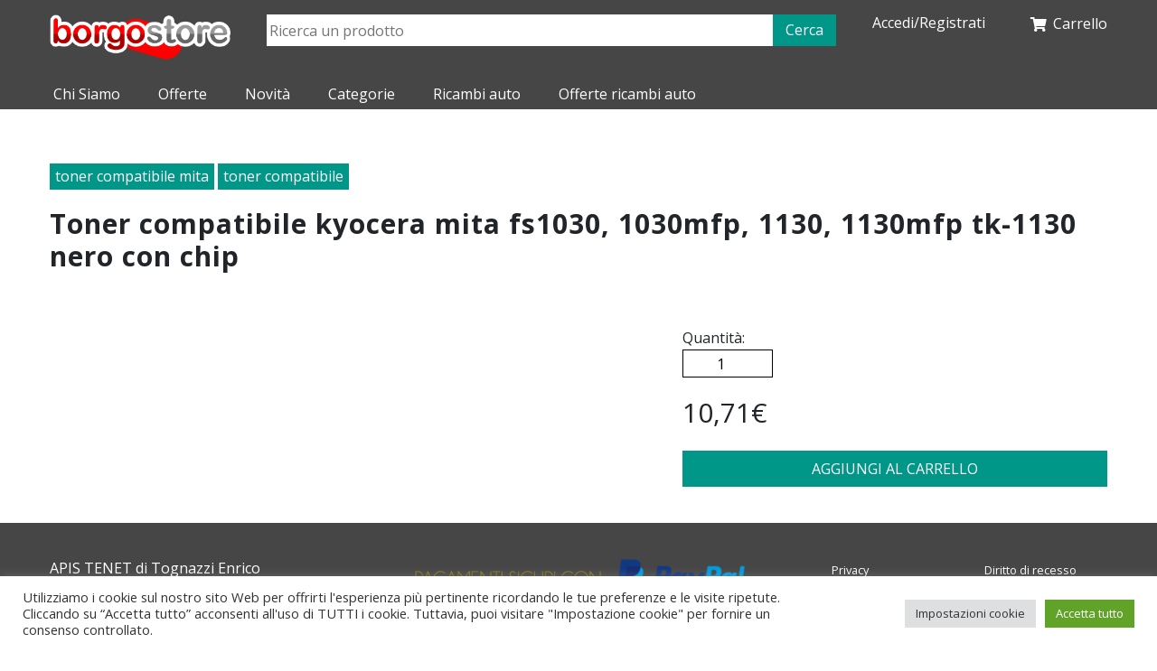

--- FILE ---
content_type: text/html; charset=UTF-8
request_url: https://borgostore.it/prodotto/toner-compatibile-kyocera-mita-fs1030-1030mfp-1130-1130mfp-tk-1130-nero-con-chip/
body_size: 11848
content:

<!DOCTYPE html>
<html dir="ltr" lang="it-IT" prefix="og: https://ogp.me/ns#">
    <head>
        <meta charset="UTF-8" />
        
        <meta name="viewport" content="width=device-width">

        <link rel="profile" href="http://gmpg.org/xfn/11" />
        <link rel="pingback" href="https://borgostore.it/xmlrpc.php" />
        


        <link href="https://fonts.googleapis.com/css?family=Open+Sans:400,400i,600,600i,700,700i,800,800i" rel="stylesheet">


        <link href="https://fonts.googleapis.com/css?family=Crimson+Text&display=swap" rel="stylesheet">

        <link href="https://fonts.googleapis.com/css2?family=Open+Sans:ital@1&display=swap" rel="stylesheet">

        	<style>img:is([sizes="auto" i], [sizes^="auto," i]) { contain-intrinsic-size: 3000px 1500px }</style>
	
		<!-- All in One SEO 4.8.1.1 - aioseo.com -->
		<title>toner compatibile kyocera mita fs1030, 1030mfp, 1130, 1130mfp tk-1130 nero con chip - borgostore</title>
	<meta name="robots" content="max-image-preview:large" />
	<meta name="author" content="admin"/>
	<link rel="canonical" href="https://borgostore.it/prodotto/toner-compatibile-kyocera-mita-fs1030-1030mfp-1130-1130mfp-tk-1130-nero-con-chip/" />
	<meta name="generator" content="All in One SEO (AIOSEO) 4.8.1.1" />
		<meta property="og:locale" content="it_IT" />
		<meta property="og:site_name" content="borgostore - Informatica a Brescia" />
		<meta property="og:type" content="article" />
		<meta property="og:title" content="toner compatibile kyocera mita fs1030, 1030mfp, 1130, 1130mfp tk-1130 nero con chip - borgostore" />
		<meta property="og:url" content="https://borgostore.it/prodotto/toner-compatibile-kyocera-mita-fs1030-1030mfp-1130-1130mfp-tk-1130-nero-con-chip/" />
		<meta property="og:image" content="https://borgostore.it/wp-content/uploads/2021/01/cropped-logo-borgostore.png" />
		<meta property="og:image:secure_url" content="https://borgostore.it/wp-content/uploads/2021/01/cropped-logo-borgostore.png" />
		<meta property="og:image:width" content="327" />
		<meta property="og:image:height" content="82" />
		<meta property="article:published_time" content="2022-12-23T08:28:11+00:00" />
		<meta property="article:modified_time" content="2022-12-23T08:28:11+00:00" />
		<meta name="twitter:card" content="summary_large_image" />
		<meta name="twitter:title" content="toner compatibile kyocera mita fs1030, 1030mfp, 1130, 1130mfp tk-1130 nero con chip - borgostore" />
		<meta name="twitter:image" content="https://borgostore.it/wp-content/uploads/2021/01/cropped-logo-borgostore.png" />
		<script type="application/ld+json" class="aioseo-schema">
			{"@context":"https:\/\/schema.org","@graph":[{"@type":"BreadcrumbList","@id":"https:\/\/borgostore.it\/prodotto\/toner-compatibile-kyocera-mita-fs1030-1030mfp-1130-1130mfp-tk-1130-nero-con-chip\/#breadcrumblist","itemListElement":[{"@type":"ListItem","@id":"https:\/\/borgostore.it\/#listItem","position":1,"name":"Home","item":"https:\/\/borgostore.it\/","nextItem":{"@type":"ListItem","@id":"https:\/\/borgostore.it\/prodotto\/toner-compatibile-kyocera-mita-fs1030-1030mfp-1130-1130mfp-tk-1130-nero-con-chip\/#listItem","name":"toner compatibile kyocera mita fs1030, 1030mfp, 1130, 1130mfp tk-1130 nero con chip"}},{"@type":"ListItem","@id":"https:\/\/borgostore.it\/prodotto\/toner-compatibile-kyocera-mita-fs1030-1030mfp-1130-1130mfp-tk-1130-nero-con-chip\/#listItem","position":2,"name":"toner compatibile kyocera mita fs1030, 1030mfp, 1130, 1130mfp tk-1130 nero con chip","previousItem":{"@type":"ListItem","@id":"https:\/\/borgostore.it\/#listItem","name":"Home"}}]},{"@type":"ItemPage","@id":"https:\/\/borgostore.it\/prodotto\/toner-compatibile-kyocera-mita-fs1030-1030mfp-1130-1130mfp-tk-1130-nero-con-chip\/#itempage","url":"https:\/\/borgostore.it\/prodotto\/toner-compatibile-kyocera-mita-fs1030-1030mfp-1130-1130mfp-tk-1130-nero-con-chip\/","name":"toner compatibile kyocera mita fs1030, 1030mfp, 1130, 1130mfp tk-1130 nero con chip - borgostore","inLanguage":"it-IT","isPartOf":{"@id":"https:\/\/borgostore.it\/#website"},"breadcrumb":{"@id":"https:\/\/borgostore.it\/prodotto\/toner-compatibile-kyocera-mita-fs1030-1030mfp-1130-1130mfp-tk-1130-nero-con-chip\/#breadcrumblist"},"author":{"@id":"https:\/\/borgostore.it\/author\/admin\/#author"},"creator":{"@id":"https:\/\/borgostore.it\/author\/admin\/#author"},"datePublished":"2022-12-23T09:28:11+01:00","dateModified":"2022-12-23T09:28:11+01:00"},{"@type":"Organization","@id":"https:\/\/borgostore.it\/#organization","name":"borgostore","description":"Informatica a Brescia","url":"https:\/\/borgostore.it\/","logo":{"@type":"ImageObject","url":"https:\/\/borgostore.it\/wp-content\/uploads\/2021\/01\/cropped-logo-borgostore.png","@id":"https:\/\/borgostore.it\/prodotto\/toner-compatibile-kyocera-mita-fs1030-1030mfp-1130-1130mfp-tk-1130-nero-con-chip\/#organizationLogo","width":327,"height":82},"image":{"@id":"https:\/\/borgostore.it\/prodotto\/toner-compatibile-kyocera-mita-fs1030-1030mfp-1130-1130mfp-tk-1130-nero-con-chip\/#organizationLogo"}},{"@type":"Person","@id":"https:\/\/borgostore.it\/author\/admin\/#author","url":"https:\/\/borgostore.it\/author\/admin\/","name":"admin","image":{"@type":"ImageObject","@id":"https:\/\/borgostore.it\/prodotto\/toner-compatibile-kyocera-mita-fs1030-1030mfp-1130-1130mfp-tk-1130-nero-con-chip\/#authorImage","url":"https:\/\/secure.gravatar.com\/avatar\/9b19681560c84140e2861e2a75cddd70?s=96&d=mm&r=g","width":96,"height":96,"caption":"admin"}},{"@type":"WebSite","@id":"https:\/\/borgostore.it\/#website","url":"https:\/\/borgostore.it\/","name":"borgostore","description":"Informatica a Brescia","inLanguage":"it-IT","publisher":{"@id":"https:\/\/borgostore.it\/#organization"}}]}
		</script>
		<!-- All in One SEO -->

<link rel='dns-prefetch' href='//code.jquery.com' />
<script type="text/javascript">
/* <![CDATA[ */
window._wpemojiSettings = {"baseUrl":"https:\/\/s.w.org\/images\/core\/emoji\/15.0.3\/72x72\/","ext":".png","svgUrl":"https:\/\/s.w.org\/images\/core\/emoji\/15.0.3\/svg\/","svgExt":".svg","source":{"concatemoji":"https:\/\/borgostore.it\/wp-includes\/js\/wp-emoji-release.min.js?ver=6.7.2"}};
/*! This file is auto-generated */
!function(i,n){var o,s,e;function c(e){try{var t={supportTests:e,timestamp:(new Date).valueOf()};sessionStorage.setItem(o,JSON.stringify(t))}catch(e){}}function p(e,t,n){e.clearRect(0,0,e.canvas.width,e.canvas.height),e.fillText(t,0,0);var t=new Uint32Array(e.getImageData(0,0,e.canvas.width,e.canvas.height).data),r=(e.clearRect(0,0,e.canvas.width,e.canvas.height),e.fillText(n,0,0),new Uint32Array(e.getImageData(0,0,e.canvas.width,e.canvas.height).data));return t.every(function(e,t){return e===r[t]})}function u(e,t,n){switch(t){case"flag":return n(e,"\ud83c\udff3\ufe0f\u200d\u26a7\ufe0f","\ud83c\udff3\ufe0f\u200b\u26a7\ufe0f")?!1:!n(e,"\ud83c\uddfa\ud83c\uddf3","\ud83c\uddfa\u200b\ud83c\uddf3")&&!n(e,"\ud83c\udff4\udb40\udc67\udb40\udc62\udb40\udc65\udb40\udc6e\udb40\udc67\udb40\udc7f","\ud83c\udff4\u200b\udb40\udc67\u200b\udb40\udc62\u200b\udb40\udc65\u200b\udb40\udc6e\u200b\udb40\udc67\u200b\udb40\udc7f");case"emoji":return!n(e,"\ud83d\udc26\u200d\u2b1b","\ud83d\udc26\u200b\u2b1b")}return!1}function f(e,t,n){var r="undefined"!=typeof WorkerGlobalScope&&self instanceof WorkerGlobalScope?new OffscreenCanvas(300,150):i.createElement("canvas"),a=r.getContext("2d",{willReadFrequently:!0}),o=(a.textBaseline="top",a.font="600 32px Arial",{});return e.forEach(function(e){o[e]=t(a,e,n)}),o}function t(e){var t=i.createElement("script");t.src=e,t.defer=!0,i.head.appendChild(t)}"undefined"!=typeof Promise&&(o="wpEmojiSettingsSupports",s=["flag","emoji"],n.supports={everything:!0,everythingExceptFlag:!0},e=new Promise(function(e){i.addEventListener("DOMContentLoaded",e,{once:!0})}),new Promise(function(t){var n=function(){try{var e=JSON.parse(sessionStorage.getItem(o));if("object"==typeof e&&"number"==typeof e.timestamp&&(new Date).valueOf()<e.timestamp+604800&&"object"==typeof e.supportTests)return e.supportTests}catch(e){}return null}();if(!n){if("undefined"!=typeof Worker&&"undefined"!=typeof OffscreenCanvas&&"undefined"!=typeof URL&&URL.createObjectURL&&"undefined"!=typeof Blob)try{var e="postMessage("+f.toString()+"("+[JSON.stringify(s),u.toString(),p.toString()].join(",")+"));",r=new Blob([e],{type:"text/javascript"}),a=new Worker(URL.createObjectURL(r),{name:"wpTestEmojiSupports"});return void(a.onmessage=function(e){c(n=e.data),a.terminate(),t(n)})}catch(e){}c(n=f(s,u,p))}t(n)}).then(function(e){for(var t in e)n.supports[t]=e[t],n.supports.everything=n.supports.everything&&n.supports[t],"flag"!==t&&(n.supports.everythingExceptFlag=n.supports.everythingExceptFlag&&n.supports[t]);n.supports.everythingExceptFlag=n.supports.everythingExceptFlag&&!n.supports.flag,n.DOMReady=!1,n.readyCallback=function(){n.DOMReady=!0}}).then(function(){return e}).then(function(){var e;n.supports.everything||(n.readyCallback(),(e=n.source||{}).concatemoji?t(e.concatemoji):e.wpemoji&&e.twemoji&&(t(e.twemoji),t(e.wpemoji)))}))}((window,document),window._wpemojiSettings);
/* ]]> */
</script>
<link rel='stylesheet' id='style-css' href='https://borgostore.it/wp-content/themes/borgostore/style.css?ver=6.7.2' type='text/css' media='all' />
<style id='wp-emoji-styles-inline-css' type='text/css'>

	img.wp-smiley, img.emoji {
		display: inline !important;
		border: none !important;
		box-shadow: none !important;
		height: 1em !important;
		width: 1em !important;
		margin: 0 0.07em !important;
		vertical-align: -0.1em !important;
		background: none !important;
		padding: 0 !important;
	}
</style>
<link rel='stylesheet' id='wp-block-library-css' href='https://borgostore.it/wp-includes/css/dist/block-library/style.min.css?ver=6.7.2' type='text/css' media='all' />
<style id='classic-theme-styles-inline-css' type='text/css'>
/*! This file is auto-generated */
.wp-block-button__link{color:#fff;background-color:#32373c;border-radius:9999px;box-shadow:none;text-decoration:none;padding:calc(.667em + 2px) calc(1.333em + 2px);font-size:1.125em}.wp-block-file__button{background:#32373c;color:#fff;text-decoration:none}
</style>
<style id='global-styles-inline-css' type='text/css'>
:root{--wp--preset--aspect-ratio--square: 1;--wp--preset--aspect-ratio--4-3: 4/3;--wp--preset--aspect-ratio--3-4: 3/4;--wp--preset--aspect-ratio--3-2: 3/2;--wp--preset--aspect-ratio--2-3: 2/3;--wp--preset--aspect-ratio--16-9: 16/9;--wp--preset--aspect-ratio--9-16: 9/16;--wp--preset--color--black: #000000;--wp--preset--color--cyan-bluish-gray: #abb8c3;--wp--preset--color--white: #ffffff;--wp--preset--color--pale-pink: #f78da7;--wp--preset--color--vivid-red: #cf2e2e;--wp--preset--color--luminous-vivid-orange: #ff6900;--wp--preset--color--luminous-vivid-amber: #fcb900;--wp--preset--color--light-green-cyan: #7bdcb5;--wp--preset--color--vivid-green-cyan: #00d084;--wp--preset--color--pale-cyan-blue: #8ed1fc;--wp--preset--color--vivid-cyan-blue: #0693e3;--wp--preset--color--vivid-purple: #9b51e0;--wp--preset--gradient--vivid-cyan-blue-to-vivid-purple: linear-gradient(135deg,rgba(6,147,227,1) 0%,rgb(155,81,224) 100%);--wp--preset--gradient--light-green-cyan-to-vivid-green-cyan: linear-gradient(135deg,rgb(122,220,180) 0%,rgb(0,208,130) 100%);--wp--preset--gradient--luminous-vivid-amber-to-luminous-vivid-orange: linear-gradient(135deg,rgba(252,185,0,1) 0%,rgba(255,105,0,1) 100%);--wp--preset--gradient--luminous-vivid-orange-to-vivid-red: linear-gradient(135deg,rgba(255,105,0,1) 0%,rgb(207,46,46) 100%);--wp--preset--gradient--very-light-gray-to-cyan-bluish-gray: linear-gradient(135deg,rgb(238,238,238) 0%,rgb(169,184,195) 100%);--wp--preset--gradient--cool-to-warm-spectrum: linear-gradient(135deg,rgb(74,234,220) 0%,rgb(151,120,209) 20%,rgb(207,42,186) 40%,rgb(238,44,130) 60%,rgb(251,105,98) 80%,rgb(254,248,76) 100%);--wp--preset--gradient--blush-light-purple: linear-gradient(135deg,rgb(255,206,236) 0%,rgb(152,150,240) 100%);--wp--preset--gradient--blush-bordeaux: linear-gradient(135deg,rgb(254,205,165) 0%,rgb(254,45,45) 50%,rgb(107,0,62) 100%);--wp--preset--gradient--luminous-dusk: linear-gradient(135deg,rgb(255,203,112) 0%,rgb(199,81,192) 50%,rgb(65,88,208) 100%);--wp--preset--gradient--pale-ocean: linear-gradient(135deg,rgb(255,245,203) 0%,rgb(182,227,212) 50%,rgb(51,167,181) 100%);--wp--preset--gradient--electric-grass: linear-gradient(135deg,rgb(202,248,128) 0%,rgb(113,206,126) 100%);--wp--preset--gradient--midnight: linear-gradient(135deg,rgb(2,3,129) 0%,rgb(40,116,252) 100%);--wp--preset--font-size--small: 13px;--wp--preset--font-size--medium: 20px;--wp--preset--font-size--large: 36px;--wp--preset--font-size--x-large: 42px;--wp--preset--spacing--20: 0.44rem;--wp--preset--spacing--30: 0.67rem;--wp--preset--spacing--40: 1rem;--wp--preset--spacing--50: 1.5rem;--wp--preset--spacing--60: 2.25rem;--wp--preset--spacing--70: 3.38rem;--wp--preset--spacing--80: 5.06rem;--wp--preset--shadow--natural: 6px 6px 9px rgba(0, 0, 0, 0.2);--wp--preset--shadow--deep: 12px 12px 50px rgba(0, 0, 0, 0.4);--wp--preset--shadow--sharp: 6px 6px 0px rgba(0, 0, 0, 0.2);--wp--preset--shadow--outlined: 6px 6px 0px -3px rgba(255, 255, 255, 1), 6px 6px rgba(0, 0, 0, 1);--wp--preset--shadow--crisp: 6px 6px 0px rgba(0, 0, 0, 1);}:where(.is-layout-flex){gap: 0.5em;}:where(.is-layout-grid){gap: 0.5em;}body .is-layout-flex{display: flex;}.is-layout-flex{flex-wrap: wrap;align-items: center;}.is-layout-flex > :is(*, div){margin: 0;}body .is-layout-grid{display: grid;}.is-layout-grid > :is(*, div){margin: 0;}:where(.wp-block-columns.is-layout-flex){gap: 2em;}:where(.wp-block-columns.is-layout-grid){gap: 2em;}:where(.wp-block-post-template.is-layout-flex){gap: 1.25em;}:where(.wp-block-post-template.is-layout-grid){gap: 1.25em;}.has-black-color{color: var(--wp--preset--color--black) !important;}.has-cyan-bluish-gray-color{color: var(--wp--preset--color--cyan-bluish-gray) !important;}.has-white-color{color: var(--wp--preset--color--white) !important;}.has-pale-pink-color{color: var(--wp--preset--color--pale-pink) !important;}.has-vivid-red-color{color: var(--wp--preset--color--vivid-red) !important;}.has-luminous-vivid-orange-color{color: var(--wp--preset--color--luminous-vivid-orange) !important;}.has-luminous-vivid-amber-color{color: var(--wp--preset--color--luminous-vivid-amber) !important;}.has-light-green-cyan-color{color: var(--wp--preset--color--light-green-cyan) !important;}.has-vivid-green-cyan-color{color: var(--wp--preset--color--vivid-green-cyan) !important;}.has-pale-cyan-blue-color{color: var(--wp--preset--color--pale-cyan-blue) !important;}.has-vivid-cyan-blue-color{color: var(--wp--preset--color--vivid-cyan-blue) !important;}.has-vivid-purple-color{color: var(--wp--preset--color--vivid-purple) !important;}.has-black-background-color{background-color: var(--wp--preset--color--black) !important;}.has-cyan-bluish-gray-background-color{background-color: var(--wp--preset--color--cyan-bluish-gray) !important;}.has-white-background-color{background-color: var(--wp--preset--color--white) !important;}.has-pale-pink-background-color{background-color: var(--wp--preset--color--pale-pink) !important;}.has-vivid-red-background-color{background-color: var(--wp--preset--color--vivid-red) !important;}.has-luminous-vivid-orange-background-color{background-color: var(--wp--preset--color--luminous-vivid-orange) !important;}.has-luminous-vivid-amber-background-color{background-color: var(--wp--preset--color--luminous-vivid-amber) !important;}.has-light-green-cyan-background-color{background-color: var(--wp--preset--color--light-green-cyan) !important;}.has-vivid-green-cyan-background-color{background-color: var(--wp--preset--color--vivid-green-cyan) !important;}.has-pale-cyan-blue-background-color{background-color: var(--wp--preset--color--pale-cyan-blue) !important;}.has-vivid-cyan-blue-background-color{background-color: var(--wp--preset--color--vivid-cyan-blue) !important;}.has-vivid-purple-background-color{background-color: var(--wp--preset--color--vivid-purple) !important;}.has-black-border-color{border-color: var(--wp--preset--color--black) !important;}.has-cyan-bluish-gray-border-color{border-color: var(--wp--preset--color--cyan-bluish-gray) !important;}.has-white-border-color{border-color: var(--wp--preset--color--white) !important;}.has-pale-pink-border-color{border-color: var(--wp--preset--color--pale-pink) !important;}.has-vivid-red-border-color{border-color: var(--wp--preset--color--vivid-red) !important;}.has-luminous-vivid-orange-border-color{border-color: var(--wp--preset--color--luminous-vivid-orange) !important;}.has-luminous-vivid-amber-border-color{border-color: var(--wp--preset--color--luminous-vivid-amber) !important;}.has-light-green-cyan-border-color{border-color: var(--wp--preset--color--light-green-cyan) !important;}.has-vivid-green-cyan-border-color{border-color: var(--wp--preset--color--vivid-green-cyan) !important;}.has-pale-cyan-blue-border-color{border-color: var(--wp--preset--color--pale-cyan-blue) !important;}.has-vivid-cyan-blue-border-color{border-color: var(--wp--preset--color--vivid-cyan-blue) !important;}.has-vivid-purple-border-color{border-color: var(--wp--preset--color--vivid-purple) !important;}.has-vivid-cyan-blue-to-vivid-purple-gradient-background{background: var(--wp--preset--gradient--vivid-cyan-blue-to-vivid-purple) !important;}.has-light-green-cyan-to-vivid-green-cyan-gradient-background{background: var(--wp--preset--gradient--light-green-cyan-to-vivid-green-cyan) !important;}.has-luminous-vivid-amber-to-luminous-vivid-orange-gradient-background{background: var(--wp--preset--gradient--luminous-vivid-amber-to-luminous-vivid-orange) !important;}.has-luminous-vivid-orange-to-vivid-red-gradient-background{background: var(--wp--preset--gradient--luminous-vivid-orange-to-vivid-red) !important;}.has-very-light-gray-to-cyan-bluish-gray-gradient-background{background: var(--wp--preset--gradient--very-light-gray-to-cyan-bluish-gray) !important;}.has-cool-to-warm-spectrum-gradient-background{background: var(--wp--preset--gradient--cool-to-warm-spectrum) !important;}.has-blush-light-purple-gradient-background{background: var(--wp--preset--gradient--blush-light-purple) !important;}.has-blush-bordeaux-gradient-background{background: var(--wp--preset--gradient--blush-bordeaux) !important;}.has-luminous-dusk-gradient-background{background: var(--wp--preset--gradient--luminous-dusk) !important;}.has-pale-ocean-gradient-background{background: var(--wp--preset--gradient--pale-ocean) !important;}.has-electric-grass-gradient-background{background: var(--wp--preset--gradient--electric-grass) !important;}.has-midnight-gradient-background{background: var(--wp--preset--gradient--midnight) !important;}.has-small-font-size{font-size: var(--wp--preset--font-size--small) !important;}.has-medium-font-size{font-size: var(--wp--preset--font-size--medium) !important;}.has-large-font-size{font-size: var(--wp--preset--font-size--large) !important;}.has-x-large-font-size{font-size: var(--wp--preset--font-size--x-large) !important;}
:where(.wp-block-post-template.is-layout-flex){gap: 1.25em;}:where(.wp-block-post-template.is-layout-grid){gap: 1.25em;}
:where(.wp-block-columns.is-layout-flex){gap: 2em;}:where(.wp-block-columns.is-layout-grid){gap: 2em;}
:root :where(.wp-block-pullquote){font-size: 1.5em;line-height: 1.6;}
</style>
<link rel='stylesheet' id='cookie-law-info-css' href='https://borgostore.it/wp-content/plugins/cookie-law-info/legacy/public/css/cookie-law-info-public.css?ver=3.2.9' type='text/css' media='all' />
<link rel='stylesheet' id='cookie-law-info-gdpr-css' href='https://borgostore.it/wp-content/plugins/cookie-law-info/legacy/public/css/cookie-law-info-gdpr.css?ver=3.2.9' type='text/css' media='all' />
<link rel='stylesheet' id='fancybox-css' href='https://borgostore.it/wp-content/plugins/easy-fancybox/fancybox/1.5.4/jquery.fancybox.min.css?ver=6.7.2' type='text/css' media='screen' />
<style id='fancybox-inline-css' type='text/css'>
#fancybox-outer{background:#ffffff}#fancybox-content{background:#ffffff;border-color:#ffffff;color:#000000;}#fancybox-title,#fancybox-title-float-main{color:#fff}
</style>
<link rel='stylesheet' id='ecommerce-style-css' href='https://borgostore.it/wp-content/plugins/ecommerce/css/ecommerce.css?ver=6.7.2' type='text/css' media='all' />
<link rel='stylesheet' id='bootstrap-css' href='https://borgostore.it/wp-content/plugins/ecommerce/css/bootstrap.min.css?ver=6.7.2' type='text/css' media='all' />
<link rel='stylesheet' id='font-awesome-css' href='https://borgostore.it/wp-content/plugins/ecommerce/font-awesome/css/all.css?ver=6.7.2' type='text/css' media='all' />
<script type="text/javascript" src="https://code.jquery.com/jquery-2.2.4.min.js" id="jquery-js"></script>
<script type="text/javascript" src="https://borgostore.it/wp-content/themes/borgostore/js/scripts.js?ver=6.7.2" id="my-scripts-js"></script>
<script type="text/javascript" id="cookie-law-info-js-extra">
/* <![CDATA[ */
var Cli_Data = {"nn_cookie_ids":[],"cookielist":[],"non_necessary_cookies":[],"ccpaEnabled":"","ccpaRegionBased":"","ccpaBarEnabled":"","strictlyEnabled":["necessary","obligatoire"],"ccpaType":"gdpr","js_blocking":"1","custom_integration":"","triggerDomRefresh":"","secure_cookies":""};
var cli_cookiebar_settings = {"animate_speed_hide":"500","animate_speed_show":"500","background":"#FFF","border":"#b1a6a6c2","border_on":"","button_1_button_colour":"#61a229","button_1_button_hover":"#4e8221","button_1_link_colour":"#fff","button_1_as_button":"1","button_1_new_win":"","button_2_button_colour":"#333","button_2_button_hover":"#292929","button_2_link_colour":"#444","button_2_as_button":"","button_2_hidebar":"","button_3_button_colour":"#dedfe0","button_3_button_hover":"#b2b2b3","button_3_link_colour":"#333333","button_3_as_button":"1","button_3_new_win":"","button_4_button_colour":"#dedfe0","button_4_button_hover":"#b2b2b3","button_4_link_colour":"#333333","button_4_as_button":"1","button_7_button_colour":"#61a229","button_7_button_hover":"#4e8221","button_7_link_colour":"#fff","button_7_as_button":"1","button_7_new_win":"","font_family":"inherit","header_fix":"","notify_animate_hide":"1","notify_animate_show":"","notify_div_id":"#cookie-law-info-bar","notify_position_horizontal":"right","notify_position_vertical":"bottom","scroll_close":"","scroll_close_reload":"","accept_close_reload":"","reject_close_reload":"","showagain_tab":"1","showagain_background":"#fff","showagain_border":"#000","showagain_div_id":"#cookie-law-info-again","showagain_x_position":"100px","text":"#333333","show_once_yn":"","show_once":"10000","logging_on":"","as_popup":"","popup_overlay":"1","bar_heading_text":"","cookie_bar_as":"banner","popup_showagain_position":"bottom-right","widget_position":"left"};
var log_object = {"ajax_url":"https:\/\/borgostore.it\/wp-admin\/admin-ajax.php"};
/* ]]> */
</script>
<script type="text/javascript" src="https://borgostore.it/wp-content/plugins/cookie-law-info/legacy/public/js/cookie-law-info-public.js?ver=3.2.9" id="cookie-law-info-js"></script>
<script type="text/javascript" src="https://borgostore.it/wp-content/plugins/ecommerce/js/frontend.js?ver=6.7.2" id="frontend-js"></script>
<script type="text/javascript" src="https://borgostore.it/wp-content/plugins/ecommerce/js/zoom-master/jquery.zoom.min.js?ver=6.7.2" id="zoom-master-js"></script>
<script type="text/javascript" src="https://borgostore.it/wp-content/plugins/ecommerce/js/dropin.min.js?ver=6.7.2" id="braintree-dropin-js"></script>
<link rel="https://api.w.org/" href="https://borgostore.it/wp-json/" /><link rel="EditURI" type="application/rsd+xml" title="RSD" href="https://borgostore.it/xmlrpc.php?rsd" />
<meta name="generator" content="WordPress 6.7.2" />
<link rel='shortlink' href='https://borgostore.it/?p=7139' />
<link rel="alternate" title="oEmbed (JSON)" type="application/json+oembed" href="https://borgostore.it/wp-json/oembed/1.0/embed?url=https%3A%2F%2Fborgostore.it%2Fprodotto%2Ftoner-compatibile-kyocera-mita-fs1030-1030mfp-1130-1130mfp-tk-1130-nero-con-chip%2F" />
<link rel="alternate" title="oEmbed (XML)" type="text/xml+oembed" href="https://borgostore.it/wp-json/oembed/1.0/embed?url=https%3A%2F%2Fborgostore.it%2Fprodotto%2Ftoner-compatibile-kyocera-mita-fs1030-1030mfp-1130-1130mfp-tk-1130-nero-con-chip%2F&#038;format=xml" />

        <link rel="stylesheet" href="https://cdnjs.cloudflare.com/ajax/libs/font-awesome/5.15.1/css/all.min.css">

        <link rel="stylesheet" href="https://borgostore.it/wp-content/themes/borgostore/style.css">


        <link rel="stylesheet" type="text/css" href="https://borgostore.it/wp-content/themes/borgostore/slick/slick.css"/>
        <script type="text/javascript" src="https://borgostore.it/wp-content/themes/borgostore/slick/slick.min.js"></script>

        <script src="https://stackpath.bootstrapcdn.com/bootstrap/4.4.1/js/bootstrap.min.js" integrity="sha384-wfSDF2E50Y2D1uUdj0O3uMBJnjuUD4Ih7YwaYd1iqfktj0Uod8GCExl3Og8ifwB6" crossorigin="anonymous"></script>
            <script>
                $(document).ready(function(){

                      $('.slick').each(function(){

                                $(this).slick({
                                   prevArrow: "<div class='slick-prev'></div>",
                                   nextArrow: "<div class='slick-next'></div>",
                                   arrows: true,
                                   slidesToShow: 4,
                                   slidesToScroll: 1,
                                   responsive: [
                                        {
                                          breakpoint: 769,
                                          settings: {
                                            slidesToShow: 1,
                                            slidesToScroll: 1
                                          }
                                        },
                                    ]

                                });
                        });



                });

    </script>

    </head>


    <body class="product-template-default single single-product postid-7139 wp-custom-logo">

    <div id='site-container'>
        <header id='site-header'>

            <!--
            <div id='top-header'>
                <div class='container-fluid'>
                    <div class='content'>
                        <div class='social-icons'>
                        	<a href='https://www.facebook.com/Apis.Tenet.Network' target='_blank'> <i class="fab fa-facebook"></i> </a>
                        	<a href='https://www.instagram.com/apistenet/' target='_blank'> <i class="fab fa-instagram"></i> </a>
                        </div>

                        <div class='contacts-bar'>
                        	<span class='phone'> <i class="fas fa-phone-alt"></i> <a href='tel: 030 2500931'>  030 2500931 </a> </span>
                        	<span class='email'> <i class="far fa-envelope"></i> <a href='mailto: apis@borgosatollo.it'> apis@borgosatollo.it </a></span>
                    	</div>
                    </div>

                </div>
            </div>
        -->
        

            <div id='middle-header'>
                <div class='container-fluid clearfix'>


                            <div style='' class='navbar-left'>
                                <a href='https://borgostore.it'>
                                    <img src='https://borgostore.it/wp-content/themes/borgostore/images/logo-borgostore.png' style='max-width: 200px;'>
                                    <!--<img src='https://borgostore.it/wp-content/themes/borgostore/images/logo-apis.png' style='max-width: 200px;'>-->
                                </a>
                            </div>

                            


                            <div class='navbar-right '>
                                          <div id='ec-account'>
                            <div class='d-inline-block pt4'>
                    <a href='https://borgostore.it/login/'> Accedi/Registrati </a>
                </div>
            
            <div class='d-inline-block align-top pull-right'>
                
    <div id='ec-cart'> 
        <a href='https://borgostore.it/carrello/'> 
            <i class='fas fa-shopping-cart'></i> 
            <span>Carrello</span>
                    </a> 
    </div>

                </div>
        </div>
     
                            </div>

                                
                                <div id='search-container' class=''> 
                                    <div id='wrapper-search' class='text-center'>
                                         <form id='search' action='https://borgostore.it/cerca-prodotti/'>
                                                 <input type='text' name='f_search' placeholder='Ricerca un prodotto' data-src="https://borgostore.it/cerca-prodotti/" data-appendto="#search-results" class='autocomplete' value='' />
                                                 <button class='ec-btn'> Cerca </button>
                                         </form>
                                    </div>
                                </div>
                        




                </div>
            </div>
            <div id='site-menu'>
            	<div class='container-fluid'>

                      <div id='menu'>
            		                                <div class='site-header-menu'>
                                <ul class='menu'>
                                    <li> <a href='https://borgostore.it/chi-siamo/'> Chi Siamo </a> </li>
                                    <li> <a href='https://borgostore.it/offerte/'> Offerte </a> </li>
                                    <li> <a href='https://borgostore.it/novita/'> Novità </a> </li>
                                    <!--<li> <a href='https://borgostore.it/informatica/'> Informatica </a> </li>-->
                                    <li> 
                                        <a class='show-hide' data-href="#category-submenu"> Categorie </a>
                                        <div class='children' id='category-submenu'>
                                            <div id='product-categories'><div class='row'><div class='col-4 col-md-3'><a href='https://borgostore.it/category/accessori-cellulari-e-tablet/'>accessori cellulari e tablet</a></div><div class='col-4 col-md-3'><a href='https://borgostore.it/category/accessori-notebook/'>accessori notebook</a></div><div class='col-4 col-md-3'><a href='https://borgostore.it/category/accessori-originali/'>accessori originali</a></div><div class='col-4 col-md-3'><a href='https://borgostore.it/category/accessori-pc/'>accessori pc</a></div><div class='col-4 col-md-3'><a href='https://borgostore.it/category/accessori-vari/'>accessori vari</a></div><div class='col-4 col-md-3'><a href='https://borgostore.it/category/armadi-rack/'>armadi rack</a></div><div class='col-4 col-md-3'><a href='https://borgostore.it/category/box-esterni/'>box esterni</a></div><div class='col-4 col-md-3'><a href='https://borgostore.it/category/cartucce-toner-rigenerate/'>cartucce toner rigenerate</a></div><div class='col-4 col-md-3'><a href='https://borgostore.it/category/cavi-alimentazione/'>cavi alimentazione</a></div><div class='col-4 col-md-3'><a href='https://borgostore.it/category/cavi-e-adattatori/'>cavi e adattatori</a></div><div class='col-4 col-md-3'><a href='https://borgostore.it/category/cavi-e-adattatori-seriali/'>cavi e adattatori seriali</a></div><div class='col-4 col-md-3'><a href='https://borgostore.it/category/cavi-e-adattatori-tastiera-ps2/'>cavi e adattatori tastiera ps2</a></div><div class='col-4 col-md-3'><a href='https://borgostore.it/category/cavi-interni-pc/'>cavi interni pc</a></div><div class='col-4 col-md-3'><a href='https://borgostore.it/category/cavi-monitor-vga-dvi-hdmi/'>cavi monitor vga/dvi/hdmi</a></div><div class='col-4 col-md-3'><a href='https://borgostore.it/category/cavi-rete/'>cavi rete</a></div><div class='col-4 col-md-3'><a href='https://borgostore.it/category/cavi-sas/'>cavi sas</a></div><div class='col-4 col-md-3'><a href='https://borgostore.it/category/connettori/'>connettori</a></div><div class='col-4 col-md-3'><a href='https://borgostore.it/category/consumabili-e-cartucce-compatibili-ink-jet/'>consumabili e cartucce compatibili ink jet</a></div><div class='col-4 col-md-3'><a href='https://borgostore.it/category/data-switch-ed-accessori/'>data switch ed accessori</a></div><div class='col-4 col-md-3'><a href='https://borgostore.it/category/fibra-ottica/'>fibra ottica</a></div><div class='col-4 col-md-3'><a href='https://borgostore.it/category/gruppi-continuita-e-multiprese/'>gruppi continuita' e multiprese</a></div><div class='col-4 col-md-3'><a href='https://borgostore.it/category/informatica/'>informatica</a></div><div class='col-4 col-md-3'><a href='https://borgostore.it/category/lettori-codici-a-barre/'>lettori codici a barre</a></div><div class='col-4 col-md-3'><a href='https://borgostore.it/category/mouse-ed-accessori/'>mouse ed accessori</a></div><div class='col-4 col-md-3'><a href='https://borgostore.it/category/multimedia-e-tv/'>multimedia e tv</a></div><div class='col-4 col-md-3'><a href='https://borgostore.it/category/novita/'>novità</a></div><div class='col-4 col-md-3'><a href='https://borgostore.it/category/offerte/'>offerte</a></div><div class='col-4 col-md-3'><a href='https://borgostore.it/category/panasonic/'>panasonic</a></div><div class='col-4 col-md-3'><a href='https://borgostore.it/category/pc-rigenerati/'>pc rigenerati</a></div><div class='col-4 col-md-3'><a href='https://borgostore.it/category/pile/'>pile</a></div><div class='col-4 col-md-3'><a href='https://borgostore.it/category/refurbished-in-drop/'>refurbished in drop</a></div><div class='col-4 col-md-3'><a href='https://borgostore.it/category/reti-switch-e-accessori/'>reti (switch e accessori)</a></div><div class='col-4 col-md-3'><a href='https://borgostore.it/category/ricambi-canon-olivetti/'>ricambi canon-olivetti</a></div><div class='col-4 col-md-3'><a href='https://borgostore.it/category/ricambi-konica/'>ricambi konica</a></div><div class='col-4 col-md-3'><a href='https://borgostore.it/category/ricambi-minolta/'>ricambi minolta</a></div><div class='col-4 col-md-3'><a href='https://borgostore.it/category/ricambi-mita/'>ricambi mita</a></div><div class='col-4 col-md-3'><a href='https://borgostore.it/category/ricambi-panasonic/'>ricambi panasonic</a></div><div class='col-4 col-md-3'><a href='https://borgostore.it/category/ricambi-per-fotocopiatrici-e-macchine-per-scrivere/'>ricambi per fotocopiatrici e macchine per scrivere</a></div><div class='col-4 col-md-3'><a href='https://borgostore.it/category/ricambi-ricoh/'>ricambi ricoh</a></div><div class='col-4 col-md-3'><a href='https://borgostore.it/category/ricambi-sharp/'>ricambi sharp</a></div><div class='col-4 col-md-3'><a href='https://borgostore.it/category/ricambi-toshiba/'>ricambi toshiba</a></div><div class='col-4 col-md-3'><a href='https://borgostore.it/category/schede-aggiuntive/'>schede aggiuntive</a></div><div class='col-4 col-md-3'><a href='https://borgostore.it/category/serial-ata/'>serial ata</a></div><div class='col-4 col-md-3'><a href='https://borgostore.it/category/telecamere-ip/'>telecamere ip</a></div><div class='col-4 col-md-3'><a href='https://borgostore.it/category/telefonia-ed-accessori/'>telefonia ed accessori</a></div><div class='col-4 col-md-3'><a href='https://borgostore.it/category/toner-compatibile/'>toner compatibile</a></div><div class='col-4 col-md-3'><a href='https://borgostore.it/category/toner-originale/'>toner originale</a></div><div class='col-4 col-md-3'><a href='https://borgostore.it/category/totale-articoli/'>totale articoli</a></div><div class='col-4 col-md-3'><a href='https://borgostore.it/category/usb-accessori/'>usb accessori</a></div><div class='col-4 col-md-3'><a href='https://borgostore.it/category/usb-cavi/'>usb cavi</a></div><div class='col-4 col-md-3'><a href='https://borgostore.it/category/ventole-ed-accessori/'>ventole ed accessori</a></div><div class='col-4 col-md-3'><a href='https://borgostore.it/category/wireless/'>wireless</a></div></div></div>                                        </div>
                                    </li>
                                    <li> <a href='https://borgostore.it/ricambi-auto/'> Ricambi auto </a> </li>
                                    <li> <a href='https://borgostore.it/offerte-ricambi-auto/'> Offerte ricambi auto </a> </li>
                                </ul>
                          </div>
                      </div>

            	</div>
            </div>
        </header>

        <div class='container-fluid'>
            <div class='margin-bottom'>
                            </div>
        </div>

        


        	

	<div id='ec-page'>

		<div id='ec-product' data-price='10.71'>

						
					<ul class='breadcrumb'>        <li><a class='tag' href='https://borgostore.it/category/toner-compatibile/toner-compatibile-mita/'> toner compatibile mita </a> </li>

              <li><a class='tag' href='https://borgostore.it/category/toner-compatibile/'> toner compatibile </a> </li>

      </ul>

					<div id='main-content'>

					<h1 class='ec-title-1'> toner compatibile kyocera mita fs1030, 1030mfp, 1130, 1130mfp tk-1130 nero con chip </h1>

					

					<div class='row'>

					<div class='col-md-7 mobile-mb-40'>
							<div>
														</div>


					</div>

					<div class='col-md-5'>

						<div class='ec-product-description'>   </div>

						<form action='https://borgostore.it/wp-content/plugins/ecommerce/pages/add-product-to-cart.php?product_id=7139' method='post'>

							
							
								<div class='row'>

										

										<div class='col-md-12'>

											<div id='qta-single-product' class='form-group pt16'> 
												<label class='inline'> Quantità: </label>
												<input type='number' class='ec-qta thick-border' name='qta' min=1 value='1' required /> 
											</div>

										</div>

									
									<div class='col-md-12'>

										
											<div class='big-price'>                <div> <div class='ec-product-price'> 10,71&euro; </div> </div>

        </div>

										
																			</div>

								</div>

								
									<div> <button class='ec-btn ec-btn-primary'> Aggiungi al carrello </button> </div>

								
							
						</form>
					</div>	


					<div class='col-md-12'>

							

					</div>



					<div class='col-md-12'>
											</div>


					</div>

		</div>

	</div>



	</div>

	<script>

		function addZoom(){
			var zoomSrc = $('.ec-zoom').find("img").attr('data-src-zoom');
			$('.ec-zoom').trigger('zoom.destroy');
			$('.ec-zoom').zoom({url: zoomSrc});
		}

		
		/*
		$('#ec-other-product-images').find('img').each(function(){

			$(this).hover(function(){
				var image = $(this).attr('data-src');
				var zoomImage = $(this).attr('data-src-zoom');

				//$('#ec-main-product-image').css('display', 'none');
				$('#ec-main-product-image').attr('src', image);
				$('#ec-main-product-image').attr('srcset', image);
				$('#ec-main-product-image').attr('data-src-zoom', zoomImage);

				addZoom();
			});


		});
		*/
		


		function changeProductPrice(){
			var price = parseFloat($('#ec-product').attr('data-price'));
			var discount = parseFloat(0);

			for(var i = 0; i < $('.ec-product-variant').length; ++i){
				var priceVariation = $('.ec-product-variant').eq(i).find('option:selected').attr('data-price-variation');
				price += parseFloat(priceVariation);
			}

			var originalPrice = price + discount;

			$('.ec-product-price').html(showPrice(price));
			$('.ec-product-original-price').html(showPrice(originalPrice));
		}

/*
		function changeDescription(){
			var descriptions = "";

			if($('.product-variant').length == 0){
				return "";
			}

			descriptions += "<label> Informazioni prodotto </label>";

			for(var i = 0; i < $('.product-variant').length; ++i){
				var description = $('.product-variant').eq(i).find('option:selected').attr('data-description');
				descriptions += "<div>" + description + "</div>";
			}

			descriptions += "<br>";

			$('#product-description').html(descriptions);
		}
		*/

		//changeDescription();

		$(document).ready(function(){
			addZoom();
			changeProductPrice();
		});


		$('.ec-product-variant').find('select').change(function(){
			changeProductPrice();	
			//changeDescription();
		});
	</script>

	<div id='site-footer'>
		<div id='top-footer'>
			<div class='container-fluid'>
				<div class='row'>


					<div class='col-md-4 mobile-mb-20 text-left mobile-text-center'>
						<div class='pr-40 mobile-pr-0'>
							<h3> APIS TENET di Tognazzi Enrico </h3>
							<div class='address'> 
								<div class='icon-address'>
									Via IV Novembre 186 - 25010 <br> Borgosatollo (Brescia) 
								</div>
							</div>
							<div class='phone'> 
								<div class='icon-phone'>
									Tel. <a href='tel: 030 2500931'>030 2500931</a> <br>
									<a href='mailto: apis@borgosatollo.it'>apis@borgosatollo.it</a> 
								</div>
							</div>
						</div>
						
					</div>

					<div class='col-md-4 mobile-mb-20'>
						<img id='payments-logo' src='https://borgostore.it/wp-content/themes/borgostore/images/payments.png'>
					</div>

					<div class='col-md-4'>
						<div class='row'>

						<div class='col-md-6'>	
							<ul class='nostyle'>
								<li><a href='https://borgostore.it/privacy/'> Privacy </a></li>
								<li><a href='https://borgostore.it/iva/'> IVA </a></li>
								<li><a href='https://borgostore.it/garanzia-legale/'> Garanzia legale </a></li>
							</ul>
						</div>

						<div class='col-md-6'>
							<ul class='nostyle'>
								<li><a href='https://borgostore.it/diritto-di-recesso/'> Diritto di recesso </a></li>
								<li><a href='https://borgostore.it/foro-competente/'> Foro competente </a></li>
								<li><a href='https://borgostore.it/spedizioni/'> Spedizioni </a></li>
							</ul>
						</div>

						</div>
					</div>



				</div>
			</div>
		</div>

		<div id='bottom-footer'>
			<div class='container-fluid'>

				<div class='social-icons hidden-mobile'>
                	<a href='https://www.facebook.com/Apis.Tenet.Network' target='_blank'> <i class="fab fa-facebook"></i> </a>
                	<a href='https://www.instagram.com/apistenet/' target='_blank'> <i class="fab fa-instagram"></i> </a>
                </div>

				<div> © 2020 Apis Tenet di Tognazzi Enrico Cod. Fisc TGNNRC65C02B157M - Partita IVA 02212970988 </div>
				<span style='font-size: 12px;'> Powered by <a style='color: #464646;' target='_blank' href='https://apisnet.it/' > Apis Tenet </a> </span>

			</div>
		</div>

	</div>



	<!--googleoff: all--><div id="cookie-law-info-bar" data-nosnippet="true"><span><div class="cli-bar-container cli-style-v2"><div class="cli-bar-message"> Utilizziamo i cookie sul nostro sito Web per offrirti l'esperienza più pertinente ricordando le tue preferenze e le visite ripetute. Cliccando su “Accetta tutto” acconsenti all'uso di TUTTI i cookie. Tuttavia, puoi visitare "Impostazione cookie" per fornire un consenso controllato. </div><div class="cli-bar-btn_container"><a role='button' class="medium cli-plugin-button cli-plugin-main-button cli_settings_button" style="margin:0px 5px 0px 0px">Impostazioni cookie</a><a id="wt-cli-accept-all-btn" role='button' data-cli_action="accept_all" class="wt-cli-element medium cli-plugin-button wt-cli-accept-all-btn cookie_action_close_header cli_action_button">Accetta tutto</a></div></div></span></div><div id="cookie-law-info-again" data-nosnippet="true"><span id="cookie_hdr_showagain">Impostazione cookie</span></div><div class="cli-modal" data-nosnippet="true" id="cliSettingsPopup" tabindex="-1" role="dialog" aria-labelledby="cliSettingsPopup" aria-hidden="true">
  <div class="cli-modal-dialog" role="document">
	<div class="cli-modal-content cli-bar-popup">
		  <button type="button" class="cli-modal-close" id="cliModalClose">
			<svg class="" viewBox="0 0 24 24"><path d="M19 6.41l-1.41-1.41-5.59 5.59-5.59-5.59-1.41 1.41 5.59 5.59-5.59 5.59 1.41 1.41 5.59-5.59 5.59 5.59 1.41-1.41-5.59-5.59z"></path><path d="M0 0h24v24h-24z" fill="none"></path></svg>
			<span class="wt-cli-sr-only">Chiudi</span>
		  </button>
		  <div class="cli-modal-body">
			<div class="cli-container-fluid cli-tab-container">
	<div class="cli-row">
		<div class="cli-col-12 cli-align-items-stretch cli-px-0">
			<div class="cli-privacy-overview">
				<h4>Privacy Policy</h4>				<div class="cli-privacy-content">
					<div class="cli-privacy-content-text">Questo sito utilizza i cookie per migliorare la tua esperienza durante la navigazione nel sito. Di questi, i cookie classificati come necessari vengono memorizzati nel browser in quanto sono essenziali per il funzionamento delle funzionalità di base del sito web. Utilizziamo anche cookie di terze parti che ci aiutano ad analizzare e capire come utilizzi questo sito web. Questi cookie verranno memorizzati nel tuo browser solo con il tuo consenso. Hai anche la possibilità di disattivare questi cookie. Tuttavia, la disattivazione di alcuni di questi cookie potrebbe influire sulla tua esperienza di navigazione.<br />
<br />
Se vuoi leggere la nostra Privacy Policy completa <a href="https://borgostore.it/privacy/" target="_blank" rel="noopener">clicca qui</a>.</div>
				</div>
				<a class="cli-privacy-readmore" aria-label="Mostra altro" role="button" data-readmore-text="Mostra altro" data-readless-text="Mostra meno"></a>			</div>
		</div>
		<div class="cli-col-12 cli-align-items-stretch cli-px-0 cli-tab-section-container">
												<div class="cli-tab-section">
						<div class="cli-tab-header">
							<a role="button" tabindex="0" class="cli-nav-link cli-settings-mobile" data-target="necessary" data-toggle="cli-toggle-tab">
								Necessari							</a>
															<div class="wt-cli-necessary-checkbox">
									<input type="checkbox" class="cli-user-preference-checkbox"  id="wt-cli-checkbox-necessary" data-id="checkbox-necessary" checked="checked"  />
									<label class="form-check-label" for="wt-cli-checkbox-necessary">Necessari</label>
								</div>
								<span class="cli-necessary-caption">Sempre abilitato</span>
													</div>
						<div class="cli-tab-content">
							<div class="cli-tab-pane cli-fade" data-id="necessary">
								<div class="wt-cli-cookie-description">
									I cookie necessari sono assolutamente essenziali per il corretto funzionamento del sito web. Questi cookie garantiscono le funzionalità di base e le caratteristiche di sicurezza del sito web, in modo anonimo. 								</div>
							</div>
						</div>
					</div>
																	<div class="cli-tab-section">
						<div class="cli-tab-header">
							<a role="button" tabindex="0" class="cli-nav-link cli-settings-mobile" data-target="analytics" data-toggle="cli-toggle-tab">
								Analitici							</a>
															<div class="cli-switch">
									<input type="checkbox" id="wt-cli-checkbox-analytics" class="cli-user-preference-checkbox"  data-id="checkbox-analytics" />
									<label for="wt-cli-checkbox-analytics" class="cli-slider" data-cli-enable="Abilitato" data-cli-disable="Disabilitato"><span class="wt-cli-sr-only">Analitici</span></label>
								</div>
													</div>
						<div class="cli-tab-content">
							<div class="cli-tab-pane cli-fade" data-id="analytics">
								<div class="wt-cli-cookie-description">
									I cookie analitici vengono utilizzati per capire come i visitatori interagiscono con il sito web. Questi cookie aiutano a fornire informazioni sulle metriche del numero di visitatori, frequenza di rimbalzo, fonte di traffico, ecc. 
								</div>
							</div>
						</div>
					</div>
										</div>
	</div>
</div>
		  </div>
		  <div class="cli-modal-footer">
			<div class="wt-cli-element cli-container-fluid cli-tab-container">
				<div class="cli-row">
					<div class="cli-col-12 cli-align-items-stretch cli-px-0">
						<div class="cli-tab-footer wt-cli-privacy-overview-actions">
						
															<a id="wt-cli-privacy-save-btn" role="button" tabindex="0" data-cli-action="accept" class="wt-cli-privacy-btn cli_setting_save_button wt-cli-privacy-accept-btn cli-btn">ACCETTA E SALVA</a>
													</div>
						
					</div>
				</div>
			</div>
		</div>
	</div>
  </div>
</div>
<div class="cli-modal-backdrop cli-fade cli-settings-overlay"></div>
<div class="cli-modal-backdrop cli-fade cli-popupbar-overlay"></div>
<!--googleon: all--><link rel='stylesheet' id='cookie-law-info-table-css' href='https://borgostore.it/wp-content/plugins/cookie-law-info/legacy/public/css/cookie-law-info-table.css?ver=3.2.9' type='text/css' media='all' />
<script type="text/javascript" src="https://borgostore.it/wp-includes/js/comment-reply.min.js?ver=6.7.2" id="comment-reply-js" async="async" data-wp-strategy="async"></script>
<script type="text/javascript" src="https://borgostore.it/wp-content/plugins/easy-fancybox/vendor/purify.min.js?ver=6.7.2" id="fancybox-purify-js"></script>
<script type="text/javascript" src="https://borgostore.it/wp-content/plugins/easy-fancybox/fancybox/1.5.4/jquery.fancybox.min.js?ver=6.7.2" id="jquery-fancybox-js"></script>
<script type="text/javascript" id="jquery-fancybox-js-after">
/* <![CDATA[ */
var fb_timeout, fb_opts={'autoScale':true,'showCloseButton':true,'width':560,'height':340,'margin':20,'pixelRatio':'false','padding':10,'centerOnScroll':false,'enableEscapeButton':true,'speedIn':300,'speedOut':300,'overlayShow':true,'hideOnOverlayClick':true,'overlayColor':'#000','overlayOpacity':0.6,'minViewportWidth':320,'minVpHeight':320,'disableCoreLightbox':'true','enableBlockControls':'true','fancybox_openBlockControls':'true' };
if(typeof easy_fancybox_handler==='undefined'){
var easy_fancybox_handler=function(){
jQuery([".nolightbox","a.wp-block-file__button","a.pin-it-button","a[href*='pinterest.com\/pin\/create']","a[href*='facebook.com\/share']","a[href*='twitter.com\/share']"].join(',')).addClass('nofancybox');
jQuery('a.fancybox-close').on('click',function(e){e.preventDefault();jQuery.fancybox.close()});
/* IMG */
						var unlinkedImageBlocks=jQuery(".wp-block-image > img:not(.nofancybox,figure.nofancybox>img)");
						unlinkedImageBlocks.wrap(function() {
							var href = jQuery( this ).attr( "src" );
							return "<a href='" + href + "'></a>";
						});
var fb_IMG_select=jQuery('a[href*=".jpg" i]:not(.nofancybox,li.nofancybox>a,figure.nofancybox>a),area[href*=".jpg" i]:not(.nofancybox),a[href*=".png" i]:not(.nofancybox,li.nofancybox>a,figure.nofancybox>a),area[href*=".png" i]:not(.nofancybox),a[href*=".webp" i]:not(.nofancybox,li.nofancybox>a,figure.nofancybox>a),area[href*=".webp" i]:not(.nofancybox),a[href*=".jpeg" i]:not(.nofancybox,li.nofancybox>a,figure.nofancybox>a),area[href*=".jpeg" i]:not(.nofancybox)');
fb_IMG_select.addClass('fancybox image');
var fb_IMG_sections=jQuery('.gallery,.wp-block-gallery,.tiled-gallery,.wp-block-jetpack-tiled-gallery,.ngg-galleryoverview,.ngg-imagebrowser,.nextgen_pro_blog_gallery,.nextgen_pro_film,.nextgen_pro_horizontal_filmstrip,.ngg-pro-masonry-wrapper,.ngg-pro-mosaic-container,.nextgen_pro_sidescroll,.nextgen_pro_slideshow,.nextgen_pro_thumbnail_grid,.tiled-gallery');
fb_IMG_sections.each(function(){jQuery(this).find(fb_IMG_select).attr('rel','gallery-'+fb_IMG_sections.index(this));});
jQuery('a.fancybox,area.fancybox,.fancybox>a').each(function(){jQuery(this).fancybox(jQuery.extend(true,{},fb_opts,{'transition':'elastic','transitionIn':'elastic','transitionOut':'elastic','opacity':false,'hideOnContentClick':false,'titleShow':true,'titlePosition':'over','titleFromAlt':true,'showNavArrows':true,'enableKeyboardNav':true,'cyclic':false,'mouseWheel':'true','changeSpeed':250,'changeFade':300}))});
};};
var easy_fancybox_auto=function(){setTimeout(function(){jQuery('a#fancybox-auto,#fancybox-auto>a').first().trigger('click')},1000);};
jQuery(easy_fancybox_handler);jQuery(document).on('post-load',easy_fancybox_handler);
jQuery(easy_fancybox_auto);
/* ]]> */
</script>
<script type="text/javascript" src="https://borgostore.it/wp-content/plugins/easy-fancybox/vendor/jquery.easing.min.js?ver=1.4.1" id="jquery-easing-js"></script>
<script type="text/javascript" src="https://borgostore.it/wp-content/plugins/easy-fancybox/vendor/jquery.mousewheel.min.js?ver=3.1.13" id="jquery-mousewheel-js"></script>
</div>

</body>
</html>

--- FILE ---
content_type: text/css
request_url: https://borgostore.it/wp-content/plugins/ecommerce/css/ecommerce.css?ver=6.7.2
body_size: 2261
content:
ul.ec-no-style, ol.ec-no-style{
	margin: 0px;
	padding: 0px;
	list-style-type: none;
}

.ec-list-icon li{
	margin-bottom: 5px;
	font-size: .9em;
}

.ec-list-icon .far{
	padding-right: 5px;
}

.ec-big-margin-top{
	margin-top: 40px;
}

.ec-margin-bottom{
	margin-bottom: 20px;
}

.ec-margin-right{
	margin-right: 20px;
}


.ec-product-description{
	margin-bottom: 20px;
}



.ec-product-original-price{
	text-decoration: line-through;
	font-size: 1rem;
}

.ec-title-1{
	font-size: 2.5rem;
	line-height: 1em;
	margin-bottom: 60px;
	font-weight: normal;
}

.ec-title-2{
	font-size: 1.875rem;
	line-height: 1em;
	margin-bottom: 30px;
	font-weight: normal;
}

.ec-title-3{
	font-size: 1.25rem;
	margin-bottom: 30px;
}

.ec-title-1::first-letter,.ec-title-2::first-letter,.ec-title-3::first-letter{
	text-transform: uppercase;
}

.ec-btn:hover{
	color: #fff;
}

.ec-btn-primary{
	background: #c30040;
	margin-top: 20px;
}

.ec-cart-products{
	margin-top: 20px;
	margin-bottom: 20px;
	width: 100%;
}

.ec-cart-price{
	font-size: 1.25rem;
	font-weight: normal;
}

.ec-table{
	width: 100%;
	border-collapse: collapse;
}

.ec-table, .ec-table td, .ec-table th{
	border: 1px solid #000;
}

.ec-table td{
	padding: 5px;
	padding-right: 40px;
	padding-left: 0px;
	vertical-align: top;
}

.ec-table th{
	padding: 10px;
	padding-right: 40px;
	padding-bottom: 20px;
	padding-left: 0px;
}

.ec-product-original-price, .ec-product-original-price > *{
	text-decoration: line-through;
}

.ec-product-preview-title{
	font-size: 1rem;
	margin-bottom: 10px;
}

.ec-product-preview{
	margin-bottom: 20px;
}

.ec-btn::first-letter{
	text-transform: uppercase;
}

#ec-cart{
	font-size: 1rem;
}

#ec-account #ec-cart{
	margin-left: 2em;
}

.ec-alert::first-letter{
	text-transform: uppercase;
}

.ec-alert{
	padding: 10px 20px;
	border: 2px solid #000;
}

.ec-alert.ec-alert-success{
	border: 2px solid #2bc94f;
}

.ec-alert.ec-alert-danger{
	border: 2px solid #d02f40;
}

.ec-short-input{
	max-width: 40px;
}

.ec-cart-product-image{
	margin-bottom: 20px;
}

#ec-order-summary .ec-cart-products{
	margin-top: 0px;
	margin-bottom: 0px;
}

#ec-order-prices{
	min-width: 400px;
}


#ec-order-prices td{
	padding-bottom: .5em;
}

#ec-order-prices .ec-price-td{
	text-align: right;
	padding-right: 0px;
}


#ec-order-prices .ec-divisor-row{
	border-bottom: 1px solid;
}

#ec-order-prices .ec-total-row td{
	padding-top: .5em;
}

 
.ec-account-item .fas{
	font-size: 40px;
	position: absolute;
	left: 20px;
	bottom: 30px;
	top: 50%;
	margin-top: -20px;
}

.ec-account-item{
	display: block;
	padding: 1em;
	border: 1px solid #53535361;
	position: relative;
	padding-left: 150px;
	padding-top: 30px;
	padding-bottom: 30px;
	font-size: 1.125rem;
}

.ec-box{
	padding: 1em;
	border: 1px solid #53535361;
	display: block;
}

#ec-login-box{
	width: 400px;
	margin: auto;
	margin-top: 40px;
}

#ec-login-box label{
	min-width: 150px;
}

#ec-page form .form-inline .form-group{
	margin-right: 40px;
}


#ec-login-box .custom-logo-link{
	margin-bottom: 20px;
	max-height: 100px;
	max-width: 100%;
}

#ec-search-text{
	margin-bottom: 40px;
	font-size: 1.5rem;
}

.ec-next-page{
	margin-left: 40px;
}

.ec-prev-page{
	margin-right: 40px;
}

.ec-messages .ec-alert{
	margin-bottom: 10px;
}

.ec-preview-order{
	margin-bottom: 60px;
	padding: 2em;
	border: 1px solid;
}

.ec-preview-order .ec-product-price{
	font-size: 1rem;
}

.ec-order-headers{
	position: relative;
	padding: 1em;
	margin-top: -2em;
	margin-right: -2em;
	margin-left: -2em;
	background: #c30040;
	margin-bottom: 2em;
	color: #fff;
}

.ec-order-item{
	margin-bottom: 1em;
}

.ec-order-items-label{
	font-size: 1.4rem;
	margin-bottom: 1em;
}

.ec-order-actions .ec-btn{
	width: 100%;
	margin-bottom: .5em;
}

#ec-login-box input, #ec-login-box button{
	display: block;
	width: 100%;
}

#ec-login-box input{
	padding: 5px;
}

#ec-page input, #ec-page select{
	padding: 3px;
}

#ec-pagination{
	text-align: center;
	display: block;
}

#ec-pagination a{
	font-size: 1.875rem;
	padding: 10px;
	background: #f1f1f1;
	margin-right: 10px;
}

#ec-pagination a.active{
	background: #c30040;
	color: #fff;
}

.ec-active, .ec-active a{
	color: #aa7936;
}

#ec-other-product-images img{
	cursor: pointer;
	width: 100%;
}

.ec-zoom{
	/*
	max-width: 800px;
	max-height: 476px;
	*/
}

.ec-zoom img{
	display: block;
}

.ec-qta{
	padding-left: 30px;
	padding-right: 30px;
	position: relative;
}

.ec-qta-wrap .minus{
	position: absolute;
	left: 0px;
	width: 30px;
	height: 31px;
	font-size: 26px;
	display: inline-block;
	text-align: center;
	vertical-align: middle;
	cursor: pointer;
	  -webkit-touch-callout: none; /* iOS Safari */
    -webkit-user-select: none; /* Safari */
     -khtml-user-select: none; /* Konqueror HTML */
       -moz-user-select: none; /* Firefox */
        -ms-user-select: none; /* Internet Explorer/Edge */
            user-select: none; 
}

.ec-qta-wrap .plus{
	position: absolute;
	right: 0px;
	width: 30px;
	height: 31px;
	font-size: 26px;
	display: inline-block;
	text-align: center;
	cursor: pointer;
	  -webkit-touch-callout: none; /* iOS Safari */
    -webkit-user-select: none; /* Safari */
     -khtml-user-select: none; /* Konqueror HTML */
       -moz-user-select: none; /* Firefox */
        -ms-user-select: none; /* Internet Explorer/Edge */
            user-select: none; 
}

.ec-qta-wrap.bold .minus, .ec-qta-wrap .minus{
	font-weight: normal;
	font-size: 20px;
	line-height: 31px;
}

.ec-qta-wrap.bold .plus, .ec-qta-wrap .plus{
	font-weight: normal;
	font-size: 18px;
	line-height: 31px;
}


.ec-qta-wrap{
	position: relative;
	display: inline-block;
}

.ec-qta-wrap.bold .minus{
	font-weight: bold;
	height: 31px;
	line-height: 31px;
}

.ec-qta-wrap.bold .plus{
	font-weight: bold;
	height: 31px;
	line-height: 31px;
}

.ec-btn{
	background: #98c940;
	border: 0px;
	border-radius: 4px;
	color: #fff;
	padding: 4px 10px;
	cursor: pointer;
}

.ec-qta{
	max-width: 100px;
	text-align: center;
}

.ec-short-input{
	max-width: 100px;
}

/*
.ec-btn{
	text-align: center;
	padding-left: 10px;
	padding: 0px 10px !important;
	line-height: 41px;
	font-weight: 300;
}
*/

.ec-btn-primary{
	background: #98c940;
	border: 0px;
	width: 100%;
	line-height: 60px;
	padding: 0px 10px;
	text-transform: uppercase;
	font-weight: 500;
	border-radius: 8px;
	text-align: center;
}

#ec-other-product-images{
	margin-top: 25px;
}

#ec-pagination{
	margin-top: 105px;
	margin-bottom: 90px;
}

#ec-pagination a.active{
	background: none;
	color: #98c940;
}

#ec-pagination a{
	font-size: 25px ;
	background: none ;
	margin-right: 0px ;
	padding: 0px ;
}

.ec-zoom{
	cursor: zoom-in;
}

#ec-login-box{
	width: auto;
	margin-top: 0px;
	margin-right: 100px;
}

#ec-login-btn{
	width: 213px;
}

#ec-registration-btn{
	width: 213px;
}


#ec-cart{
	margin-bottom: 30px;
	font-size: 1rem;
}

#ec-cart span{
	vertical-align: middle;
	margin-left: 3px;
}

.ec-product-preview{
	margin-bottom: 0px;
	text-align: center;
}

.ec-product-preview a{
	display: inline;
}

.ec-product-preview img{
	margin-bottom: 10px;
}

.ec-product-preview .ec-product-price{
	display: block;
	font-size: 1.125rem;
}

.ec-product-preview-title{
	font-size: 1.312rem;
	margin-bottom: 5px;
	display: block;
}

.ec-product-preview-title::first-letter{
	text-transform: uppercase;
}

.ec-product-name{
	font-size: 1.125rem;	
	font-weight: bold;
}

.ec-product-name > a::first-letter{
	text-transform: uppercase;
}

#ec-related-products{
	margin-top: 48px;
	margin-bottom: 0px;
}

#ec-related-products .ec-title-2{
	font-weight: 300;
}

.ec-messages{
	margin-bottom: 48px;
}

.ec-table{
	text-align: center;
}

.ec-table img{
	margin-bottom: -4px;
}

.ec-table td{
	vertical-align: middle;
	padding-top: 12px;
	padding-bottom: 12px;
	padding-left: 15px;
	padding-right: 15px;
}

.ec-btn-small{
	min-width: 200px;
	width: auto;
}

.ec-table th{
	padding-bottom: 15px;
	padding-top: 15px;
	padding-left: 15px;
	padding-right: 15px;
	font-weight: bold;
}

.ec-cart-price{
	font-weight: 500;
	text-align: right;
	font-size: 1.312rem;
}

.ec-cart-products .first-column{
	width: 225px;
}

.ec-alert.ec-alert-success{
	border: 2px solid #98c940;
}

.ec-box{
	border: 1px solid #000;
	border-radius: 10px;
	padding: 30px;
}

.ec-product-preview-description{
	margin-bottom: 10px;
}

.ec-product-preview .ec-product-name{
	margin-bottom: 10px;
}

.ec-product-preview.vertical-disposition div[class*=col]{
	max-width: none;
	flex: none;
}

#ec-table-orders .ec-order{
	margin-bottom: 40px;
}

#ec-table-orders .ec-order label{
	font-weight: bold;
}

#ec-orderbar{
	position: relative;
	margin-bottom: 60px;
	height: 50px;
}

#ec-orderbar #ec-order-widget{
	position: absolute;
	right: 0;
	bottom: 0;
	min-width: 140px;
	padding: 0px 10px;
	padding-right: 0px;
	text-align: right;
	width: 170px;
}

#ec-order-widget #ec-order-menu{
	position: absolute;
	font-size: 1rem;
	left: 0px;
	width: 100%;
	padding: 0px 10px;
	z-index: 999;
	background: #fff;
	text-align: left;
	padding-left: 20px;
	padding-top: 10px;
	border: 1px solid;
	margin-top: 5px;
}

#ec-order-widget #ec-order-menu li{
	margin-bottom: 5px;
	list-style-type: none;
}

#ec-order-widget .fas{
	padding-bottom: 5px;
}

#ec-shipping-info{
	margin-top: 30px;
}

#ec-shipping-info .fas{
	vertical-align: baseline;
	margin-right: 5px;
	font-size: .8em;
}

.ec-clearfix:after{
  content: "";
  display: table;
  clear: both;
}

.ec-hidden{
	display: none;
}

input[type=text],input[type=password],input[type=number],select{
	width: 100%;
	height: 31px;
	border: 1px solid;
}

textarea{
	width: 100%;
	height: 100px;
	resize: none !important;
}

#ec-forgotten-password-link{
	margin-top: 35px;
}

.required:after{
	content: "(*)";
}

.mb{
	margin-bottom: 10px !important;
} 

.mb20{
	margin-bottom: 20px !important;
}

.mb15{
	margin-bottom: 15px !important;
}

.mb40{
	margin-bottom: 40px !important;
}

.mb30{
	margin-bottom: 30px !important;
}

.mb80{
	margin-bottom: 80px !important;
} 

.mb60{
	margin-bottom: 60px !important;
}

.pt100{
	padding-top: 100px !important;
}

.pb0{
	padding-bottom: 0px !important;
}

.pt4{
	padding-top: 4px !important;
}

.mb110{
	margin-bottom: 110px !important;
}

.bold{
	font-weight: bold !important;
}

.pull-right{
	float: right;
}


.ec-availibity.ec-error{
	text-transform: uppercase;
}

#search-results{
	background: #fff;
	color: #000;
	position: absolute;
	z-index: 999;
	width: 100%;
}

#search-results ul{
	padding: 0px;
	list-style-type: none;
	margin-bottom: 0px;
	width: 100% !important;
	left: 0px !important;
}

#search-results li{
	border: 1px solid #c0c0c0;
}

#search-results ul li a{
	line-height: 30px;
	text-align: left;
	padding: 0px 20px;
	font-weight: bold;
	display: block;
}

#search-results ul li:hover{
	background: #e2e2e2;
}

--- FILE ---
content_type: application/javascript
request_url: https://borgostore.it/wp-content/plugins/ecommerce/js/frontend.js?ver=6.7.2
body_size: 443
content:
function showPrice(price)
{
	return price.toFixed(2).toString().replace(".", ",") + "€";
}


$(document).ready(function(){


	$('.confirm').click(function(event){

		var message = $(this).attr('data-message');

		var r = confirm(message);

		if(r){
			return true;
		}else{
			event.preventDefault();
		}

	});



});




$(document).ready(function(){

		$('.ec-qta').each(function(){

			var thickBorder = $(this).hasClass('thick-border') ? 'bold' : '';

			$(this).wrap("<div class='ec-qta-wrap " + thickBorder + "'></div>");
			$(this).parent().append("<span class='minus'> - </span>");
			$(this).parent().append("<span class='plus'> + </span>");

		});


		$('.ec-qta-wrap .plus').each(function(){

			$(this).click(function(){
				var $input = $(this).parent().find('input');
				var value = parseInt($input.val());

				if(!value){
					return;
				}

				$input.val(++value);
				$input.trigger('change');
			});

		});

		$('.ec-qta-wrap .minus').each(function(){

			$(this).click(function(){
				var $input = $(this).parent().find('input');
				var value = parseInt($input.val());

				if(!value || value <= 1){
					return;
				}

				$input.val(--value);
				$input.trigger('change');
			});
		});

		$('.ec-dropdown').click(function(){
			var target = $(this).attr('data-target');
			$(target).slideToggle();
		});

});